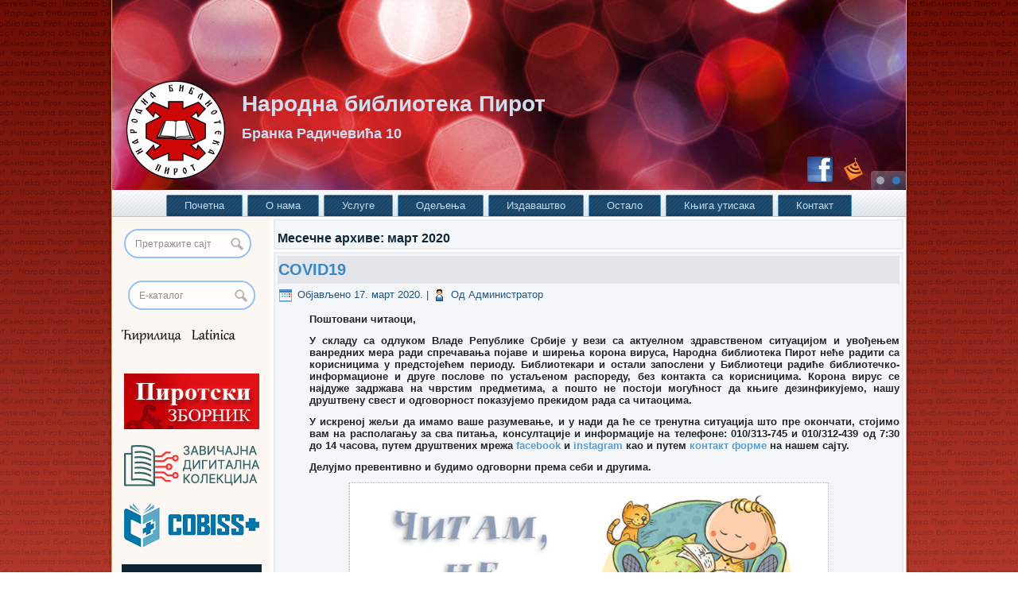

--- FILE ---
content_type: text/html; charset=UTF-8
request_url: https://www.nbpi.org.rs/2020/03/?pismo=cir
body_size: 85003
content:
<!DOCTYPE html>
<html lang="sr-RS">
<head>
<meta charset="UTF-8" />
<title>март 2020 - Народна библиотека Пирот</title>

<meta name="viewport" content="initial-scale = 1.0, maximum-scale = 1.0, user-scalable = no, width = device-width">
<!--[if lt IE 9]><script src="https://html5shiv.googlecode.com/svn/trunk/html5.js"></script><![endif]-->

<link rel="stylesheet" href="https://www.nbpi.org.rs/wordpress/wp-content/themes/NBPIver2-1/style.css" media="screen" />
<link rel="pingback" href="https://www.nbpi.org.rs/wordpress/xmlrpc.php" />
<meta name='robots' content='noindex, follow' />

	<!-- This site is optimized with the Yoast SEO plugin v26.8 - https://yoast.com/product/yoast-seo-wordpress/ -->
	<title>март 2020 - Народна библиотека Пирот</title>
	<meta property="og:locale" content="sr_RS" />
	<meta property="og:type" content="website" />
	<meta property="og:title" content="март 2020 - Народна библиотека Пирот" />
	<meta property="og:url" content="https://www.nbpi.org.rs/2020/03/" />
	<meta property="og:site_name" content="Народна библиотека Пирот" />
	<meta property="og:image" content="https://www.nbpi.org.rs/wordpress/wp-content/uploads/2014/08/logo_dist_modd_red-banner-135px.png" />
	<meta property="og:image:width" content="135" />
	<meta property="og:image:height" content="134" />
	<meta property="og:image:type" content="image/png" />
	<script type="application/ld+json" class="yoast-schema-graph">{"@context":"https://schema.org","@graph":[{"@type":"CollectionPage","@id":"https://www.nbpi.org.rs/2020/03/","url":"https://www.nbpi.org.rs/2020/03/","name":"март 2020 - Народна библиотека Пирот","isPartOf":{"@id":"https://www.nbpi.org.rs/#website"},"breadcrumb":{"@id":"https://www.nbpi.org.rs/2020/03/#breadcrumb"},"inLanguage":"sr-RS"},{"@type":"BreadcrumbList","@id":"https://www.nbpi.org.rs/2020/03/#breadcrumb","itemListElement":[{"@type":"ListItem","position":1,"name":"Home","item":"https://www.nbpi.org.rs/"},{"@type":"ListItem","position":2,"name":"Archives for март 2020"}]},{"@type":"WebSite","@id":"https://www.nbpi.org.rs/#website","url":"https://www.nbpi.org.rs/","name":"Народна библиотека Пирот","description":"Бранка Радичевића 10","publisher":{"@id":"https://www.nbpi.org.rs/#organization"},"potentialAction":[{"@type":"SearchAction","target":{"@type":"EntryPoint","urlTemplate":"https://www.nbpi.org.rs/?s={search_term_string}"},"query-input":{"@type":"PropertyValueSpecification","valueRequired":true,"valueName":"search_term_string"}}],"inLanguage":"sr-RS"},{"@type":"Organization","@id":"https://www.nbpi.org.rs/#organization","name":"Народна библиотека Пирот","url":"https://www.nbpi.org.rs/","logo":{"@type":"ImageObject","inLanguage":"sr-RS","@id":"https://www.nbpi.org.rs/#/schema/logo/image/","url":"http://www.nbpi.org.rs/wordpress/wp-content/uploads/2012/06/logo_dist_modd_red.png","contentUrl":"http://www.nbpi.org.rs/wordpress/wp-content/uploads/2012/06/logo_dist_modd_red.png","width":"853","height":"799","caption":"Народна библиотека Пирот"},"image":{"@id":"https://www.nbpi.org.rs/#/schema/logo/image/"},"sameAs":["https://www.facebook.com/Narodna.biblioteka.Pirot","https://www.instagram.com/narodnabibliotekapirot/"]}]}</script>
	<!-- / Yoast SEO plugin. -->


<link rel='dns-prefetch' href='//static.addtoany.com' />
<link rel='dns-prefetch' href='//acp-magento.appspot.com' />
<link rel='dns-prefetch' href='//ajax.googleapis.com' />
<link rel='dns-prefetch' href='//www.googletagmanager.com' />
<link rel="alternate" type="application/rss+xml" title="Народна библиотека Пирот &raquo; довод" href="https://www.nbpi.org.rs/feed/" />
<link rel="alternate" type="application/rss+xml" title="Народна библиотека Пирот &raquo; довод коментара" href="https://www.nbpi.org.rs/comments/feed/" />
<style id='wp-img-auto-sizes-contain-inline-css' type='text/css'>
img:is([sizes=auto i],[sizes^="auto," i]){contain-intrinsic-size:3000px 1500px}
/*# sourceURL=wp-img-auto-sizes-contain-inline-css */
</style>
<link rel='stylesheet' id='scrollto-top-css' href='http://www.nbpi.org.rs/wordpress/wp-content/plugins/scrollto-top/css/scrollto-top-css.php?ver=6.9' type='text/css' media='all' />
<style id='wp-emoji-styles-inline-css' type='text/css'>

	img.wp-smiley, img.emoji {
		display: inline !important;
		border: none !important;
		box-shadow: none !important;
		height: 1em !important;
		width: 1em !important;
		margin: 0 0.07em !important;
		vertical-align: -0.1em !important;
		background: none !important;
		padding: 0 !important;
	}
/*# sourceURL=wp-emoji-styles-inline-css */
</style>
<link rel='stylesheet' id='wp-block-library-css' href='https://www.nbpi.org.rs/wordpress/wp-includes/css/dist/block-library/style.min.css?ver=6.9' type='text/css' media='all' />
<style id='wp-block-library-inline-css' type='text/css'>
/*wp_block_styles_on_demand_placeholder:697aa86c7348e*/
/*# sourceURL=wp-block-library-inline-css */
</style>
<style id='classic-theme-styles-inline-css' type='text/css'>
/*! This file is auto-generated */
.wp-block-button__link{color:#fff;background-color:#32373c;border-radius:9999px;box-shadow:none;text-decoration:none;padding:calc(.667em + 2px) calc(1.333em + 2px);font-size:1.125em}.wp-block-file__button{background:#32373c;color:#fff;text-decoration:none}
/*# sourceURL=/wp-includes/css/classic-themes.min.css */
</style>
<link rel='stylesheet' id='cntctfrm_form_style-css' href='https://www.nbpi.org.rs/wordpress/wp-content/plugins/contact-form-plugin/css/form_style.css?ver=4.3.6' type='text/css' media='all' />
<link rel='stylesheet' id='fancybox-for-wp-css' href='https://www.nbpi.org.rs/wordpress/wp-content/plugins/fancybox-for-wordpress/assets/css/fancybox.css?ver=1.3.4' type='text/css' media='all' />
<link rel='stylesheet' id='wp-polls-css' href='https://www.nbpi.org.rs/wordpress/wp-content/plugins/wp-polls/polls-css.css?ver=2.77.3' type='text/css' media='all' />
<style id='wp-polls-inline-css' type='text/css'>
.wp-polls .pollbar {
	margin: 1px;
	font-size: 6px;
	line-height: 8px;
	height: 8px;
	background-image: url('https://www.nbpi.org.rs/wordpress/wp-content/plugins/wp-polls/images/default/pollbg.gif');
	border: 1px solid #c8c8c8;
}

/*# sourceURL=wp-polls-inline-css */
</style>
<link rel='stylesheet' id='addtoany-css' href='https://www.nbpi.org.rs/wordpress/wp-content/plugins/add-to-any/addtoany.min.css?ver=1.16' type='text/css' media='all' />
<link rel='stylesheet' id='style.responsive.css-css' href='https://www.nbpi.org.rs/wordpress/wp-content/themes/NBPIver2-1/style.responsive.css?ver=6.9' type='text/css' media='all' />
<!--n2css--><!--n2js--><script type="text/javascript" src="https://www.nbpi.org.rs/wordpress/wp-content/themes/NBPIver2-1/jquery.js?ver=6.9" id="jquery-js"></script>
<script type="text/javascript" src="http://www.nbpi.org.rs/wordpress/wp-content/plugins/scrollto-top/js/jquery.scrollTo-1.4.3-min.js?ver=1.4.3" id="scrollTo-js"></script>
<script type="text/javascript" src="http://www.nbpi.org.rs/wordpress/wp-content/plugins/scrollto-top/js/scrollto-top.js.php?ver=1.2.2" id="scrollto-top-js"></script>
<script type="text/javascript" id="addtoany-core-js-before">
/* <![CDATA[ */
window.a2a_config=window.a2a_config||{};a2a_config.callbacks=[];a2a_config.overlays=[];a2a_config.templates={};a2a_localize = {
	Share: "Share",
	Save: "Save",
	Subscribe: "Subscribe",
	Email: "Email",
	Bookmark: "Bookmark",
	ShowAll: "Show all",
	ShowLess: "Show less",
	FindServices: "Find service(s)",
	FindAnyServiceToAddTo: "Instantly find any service to add to",
	PoweredBy: "Powered by",
	ShareViaEmail: "Share via email",
	SubscribeViaEmail: "Subscribe via email",
	BookmarkInYourBrowser: "Bookmark in your browser",
	BookmarkInstructions: "Press Ctrl+D or \u2318+D to bookmark this page",
	AddToYourFavorites: "Add to your favorites",
	SendFromWebOrProgram: "Send from any email address or email program",
	EmailProgram: "Email program",
	More: "More&#8230;",
	ThanksForSharing: "Thanks for sharing!",
	ThanksForFollowing: "Thanks for following!"
};


//# sourceURL=addtoany-core-js-before
/* ]]> */
</script>
<script type="text/javascript" defer src="https://static.addtoany.com/menu/page.js" id="addtoany-core-js"></script>
<script type="text/javascript" defer src="https://www.nbpi.org.rs/wordpress/wp-content/plugins/add-to-any/addtoany.min.js?ver=1.1" id="addtoany-jquery-js"></script>
<script type="text/javascript" src="https://www.nbpi.org.rs/wordpress/wp-content/plugins/fancybox-for-wordpress/assets/js/purify.min.js?ver=1.3.4" id="purify-js"></script>
<script type="text/javascript" src="https://www.nbpi.org.rs/wordpress/wp-content/plugins/fancybox-for-wordpress/assets/js/jquery.fancybox.js?ver=1.3.4" id="fancybox-for-wp-js"></script>
<script type="text/javascript" id="3d-flip-book-client-locale-loader-js-extra">
/* <![CDATA[ */
var FB3D_CLIENT_LOCALE = {"ajaxurl":"https://www.nbpi.org.rs/wordpress/wp-admin/admin-ajax.php","dictionary":{"Table of contents":"Table of contents","Close":"Close","Bookmarks":"Bookmarks","Thumbnails":"Thumbnails","Search":"Search","Share":"Share","Facebook":"Facebook","Twitter":"Twitter","Email":"Email","Play":"Play","Previous page":"Previous page","Next page":"Next page","Zoom in":"Zoom in","Zoom out":"Zoom out","Fit view":"Fit view","Auto play":"Auto play","Full screen":"Full screen","More":"More","Smart pan":"Smart pan","Single page":"Single page","Sounds":"Sounds","Stats":"Stats","Print":"Print","Download":"Download","Goto first page":"Goto first page","Goto last page":"Goto last page"},"images":"https://www.nbpi.org.rs/wordpress/wp-content/plugins/interactive-3d-flipbook-powered-physics-engine/assets/images/","jsData":{"urls":[],"posts":{"ids_mis":[],"ids":[]},"pages":[],"firstPages":[],"bookCtrlProps":[],"bookTemplates":[]},"key":"3d-flip-book","pdfJS":{"pdfJsLib":"https://www.nbpi.org.rs/wordpress/wp-content/plugins/interactive-3d-flipbook-powered-physics-engine/assets/js/pdf.min.js?ver=4.3.136","pdfJsWorker":"https://www.nbpi.org.rs/wordpress/wp-content/plugins/interactive-3d-flipbook-powered-physics-engine/assets/js/pdf.worker.js?ver=4.3.136","stablePdfJsLib":"https://www.nbpi.org.rs/wordpress/wp-content/plugins/interactive-3d-flipbook-powered-physics-engine/assets/js/stable/pdf.min.js?ver=2.5.207","stablePdfJsWorker":"https://www.nbpi.org.rs/wordpress/wp-content/plugins/interactive-3d-flipbook-powered-physics-engine/assets/js/stable/pdf.worker.js?ver=2.5.207","pdfJsCMapUrl":"https://www.nbpi.org.rs/wordpress/wp-content/plugins/interactive-3d-flipbook-powered-physics-engine/assets/cmaps/"},"cacheurl":"http://www.nbpi.org.rs/wordpress/wp-content/uploads/3d-flip-book/cache/","pluginsurl":"https://www.nbpi.org.rs/wordpress/wp-content/plugins/","pluginurl":"https://www.nbpi.org.rs/wordpress/wp-content/plugins/interactive-3d-flipbook-powered-physics-engine/","thumbnailSize":{"width":"150","height":"150"},"version":"1.16.17"};
//# sourceURL=3d-flip-book-client-locale-loader-js-extra
/* ]]> */
</script>
<script type="text/javascript" src="https://www.nbpi.org.rs/wordpress/wp-content/plugins/interactive-3d-flipbook-powered-physics-engine/assets/js/client-locale-loader.js?ver=1.16.17" id="3d-flip-book-client-locale-loader-js" async="async" data-wp-strategy="async"></script>
<script type="text/javascript" src="https://ajax.googleapis.com/ajax/libs/swfobject/2.2/swfobject.js?ver=2.2" id="swfobject-js"></script>

<!-- Google tag (gtag.js) snippet added by Site Kit -->
<!-- Google Analytics snippet added by Site Kit -->
<script type="text/javascript" src="https://www.googletagmanager.com/gtag/js?id=GT-NN6KLX8" id="google_gtagjs-js" async></script>
<script type="text/javascript" id="google_gtagjs-js-after">
/* <![CDATA[ */
window.dataLayer = window.dataLayer || [];function gtag(){dataLayer.push(arguments);}
gtag("set","linker",{"domains":["www.nbpi.org.rs"]});
gtag("js", new Date());
gtag("set", "developer_id.dZTNiMT", true);
gtag("config", "GT-NN6KLX8");
//# sourceURL=google_gtagjs-js-after
/* ]]> */
</script>
<script type="text/javascript" src="https://www.nbpi.org.rs/wordpress/wp-content/themes/NBPIver2-1/jquery-migrate-1.1.1.js?ver=6.9" id="jquery_migrate-js"></script>
<script type="text/javascript" src="https://www.nbpi.org.rs/wordpress/wp-content/themes/NBPIver2-1/script.js?ver=6.9" id="script.js-js"></script>
<script type="text/javascript" src="https://www.nbpi.org.rs/wordpress/wp-content/themes/NBPIver2-1/script.responsive.js?ver=6.9" id="script.responsive.js-js"></script>

<script type="text/javascript" charset="utf-8">
	(function(){
		try {
			// Disabling SWFObject's Autohide feature
			if (typeof swfobject.switchOffAutoHideShow === "function") {
				swfobject.switchOffAutoHideShow();
			}
		} catch(e) {}
	})();
</script>
<link rel="https://api.w.org/" href="https://www.nbpi.org.rs/wp-json/" /><link rel="EditURI" type="application/rsd+xml" title="RSD" href="https://www.nbpi.org.rs/wordpress/xmlrpc.php?rsd" />

<!-- Fancybox for WordPress v3.3.7 -->
<style type="text/css">
	.fancybox-slide--image .fancybox-content{background-color: #FFFFFF}div.fancybox-caption{display:none !important;}
	
	img.fancybox-image{border-width:10px;border-color:#FFFFFF;border-style:solid;}
	div.fancybox-bg{background-color:rgba(102,102,102,0.3);opacity:1 !important;}div.fancybox-content{border-color:#FFFFFF}
	div#fancybox-title{background-color:#FFFFFF}
	div.fancybox-content{background-color:#FFFFFF}
	div#fancybox-title-inside{color:#333333}
	
	
	
	div.fancybox-caption p.caption-title{display:inline-block}
	div.fancybox-caption p.caption-title{font-size:14px}
	div.fancybox-caption p.caption-title{color:#333333}
	div.fancybox-caption {color:#333333}div.fancybox-caption p.caption-title {background:#fff; width:auto;padding:10px 30px;}div.fancybox-content p.caption-title{color:#333333;margin: 0;padding: 5px 0;}body.fancybox-active .fancybox-container .fancybox-stage .fancybox-content .fancybox-close-small{display:block;}
</style><script type="text/javascript">
	jQuery(function () {

		var mobileOnly = false;
		
		if (mobileOnly) {
			return;
		}

		jQuery.fn.getTitle = function () { // Copy the title of every IMG tag and add it to its parent A so that fancybox can show titles
			var arr = jQuery("a[data-fancybox]");jQuery.each(arr, function() {var title = jQuery(this).children("img").attr("title") || '';var figCaptionHtml = jQuery(this).next("figcaption").html() || '';var processedCaption = figCaptionHtml;if (figCaptionHtml.length && typeof DOMPurify === 'function') {processedCaption = DOMPurify.sanitize(figCaptionHtml, {USE_PROFILES: {html: true}});} else if (figCaptionHtml.length) {processedCaption = jQuery("<div>").text(figCaptionHtml).html();}var newTitle = title;if (processedCaption.length) {newTitle = title.length ? title + " " + processedCaption : processedCaption;}if (newTitle.length) {jQuery(this).attr("title", newTitle);}});		}

		// Supported file extensions

				var thumbnails = jQuery("a:has(img)").not(".nolightbox").not('.envira-gallery-link').not('.ngg-simplelightbox').filter(function () {
			return /\.(jpe?g|png|gif|mp4|webp|bmp|pdf)(\?[^/]*)*$/i.test(jQuery(this).attr('href'))
		});
		

		// Add data-type iframe for links that are not images or videos.
		var iframeLinks = jQuery('.fancyboxforwp').filter(function () {
			return !/\.(jpe?g|png|gif|mp4|webp|bmp|pdf)(\?[^/]*)*$/i.test(jQuery(this).attr('href'))
		}).filter(function () {
			return !/vimeo|youtube/i.test(jQuery(this).attr('href'))
		});
		iframeLinks.attr({"data-type": "iframe"}).getTitle();

				// Gallery All
		thumbnails.addClass("fancyboxforwp").attr("data-fancybox", "gallery").getTitle();
		iframeLinks.attr({"data-fancybox": "gallery"}).getTitle();

		// Gallery type NONE
		
		// Call fancybox and apply it on any link with a rel atribute that starts with "fancybox", with the options set on the admin panel
		jQuery("a.fancyboxforwp").fancyboxforwp({
			loop: false,
			smallBtn: true,
			zoomOpacity: "auto",
			animationEffect: "fade",
			animationDuration: 500,
			transitionEffect: "fade",
			transitionDuration: "300",
			overlayShow: true,
			overlayOpacity: "0.3",
			titleShow: true,
			titlePosition: "inside",
			keyboard: true,
			showCloseButton: true,
			arrows: true,
			clickContent:false,
			clickSlide: "close",
			mobile: {
				clickContent: function (current, event) {
					return current.type === "image" ? "toggleControls" : false;
				},
				clickSlide: function (current, event) {
					return current.type === "image" ? "close" : "close";
				},
			},
			wheel: false,
			toolbar: true,
			preventCaptionOverlap: true,
			onInit: function() { },			onDeactivate
	: function() { },		beforeClose: function() { },			afterShow: function(instance) { jQuery( ".fancybox-image" ).on("click", function( ){ ( instance.isScaledDown() ) ? instance.scaleToActual() : instance.scaleToFit() }) },				afterClose: function() { },					caption : function( instance, item ) {var title = "";if("undefined" != typeof jQuery(this).context ){var title = jQuery(this).context.title;} else { var title = ("undefined" != typeof jQuery(this).attr("title")) ? jQuery(this).attr("title") : false;}var caption = jQuery(this).data('caption') || '';if ( item.type === 'image' && title.length ) {caption = (caption.length ? caption + '<br />' : '') + '<p class="caption-title">'+jQuery("<div>").text(title).html()+'</p>' ;}if (typeof DOMPurify === "function" && caption.length) { return DOMPurify.sanitize(caption, {USE_PROFILES: {html: true}}); } else { return jQuery("<div>").text(caption).html(); }},
		afterLoad : function( instance, current ) {var captionContent = current.opts.caption || '';var sanitizedCaptionString = '';if (typeof DOMPurify === 'function' && captionContent.length) {sanitizedCaptionString = DOMPurify.sanitize(captionContent, {USE_PROFILES: {html: true}});} else if (captionContent.length) { sanitizedCaptionString = jQuery("<div>").text(captionContent).html();}if (sanitizedCaptionString.length) { current.$content.append(jQuery('<div class=\"fancybox-custom-caption inside-caption\" style=\" position: absolute;left:0;right:0;color:#000;margin:0 auto;bottom:0;text-align:center;background-color:#FFFFFF \"></div>').html(sanitizedCaptionString)); }},
			})
		;

			})
</script>
<!-- END Fancybox for WordPress -->
<script type='text/javascript' src='https://www.nbpi.org.rs/wordpress/wp-content/plugins/flickr-highslide/highslide/highslide-with-gallery.packed.js'></script>
<script type='text/javascript'>hs.graphicsDir = 'https://www.nbpi.org.rs/wordpress/wp-content/plugins/flickr-highslide/highslide/graphics/'; hs.showCredits = false;</script>
<script type='text/javascript'>hs.wrapperClassName = 'wide-border';</script>
<link rel='stylesheet' href='https://www.nbpi.org.rs/wordpress/wp-content/plugins/flickr-highslide/highslide/highslide.css' type='text/css' />
<meta name="generator" content="Site Kit by Google 1.171.0" /><!-- Analytics by WP Statistics - https://wp-statistics.com -->
<link rel="shortcut icon" href="https://www.nbpi.org.rs/wordpress/wp-content/themes/NBPIver2-1/favicon.ico" />



<!-- Google AdSense meta tags added by Site Kit -->
<meta name="google-adsense-platform-account" content="ca-host-pub-2644536267352236">
<meta name="google-adsense-platform-domain" content="sitekit.withgoogle.com">
<!-- End Google AdSense meta tags added by Site Kit -->
<script type="text/javascript" src="https://www.nbpi.org.rs/wordpress/wp-content/plugins/si-captcha-for-wordpress/captcha/si_captcha.js?ver=1769646188"></script>
<!-- begin SI CAPTCHA Anti-Spam - login/register form style -->
<style type="text/css">
.si_captcha_small { width:175px; height:45px; padding-top:10px; padding-bottom:10px; }
.si_captcha_large { width:250px; height:60px; padding-top:10px; padding-bottom:10px; }
img#si_image_com { border-style:none; margin:0; padding-right:5px; float:left; }
img#si_image_reg { border-style:none; margin:0; padding-right:5px; float:left; }
img#si_image_log { border-style:none; margin:0; padding-right:5px; float:left; }
img#si_image_side_login { border-style:none; margin:0; padding-right:5px; float:left; }
img#si_image_checkout { border-style:none; margin:0; padding-right:5px; float:left; }
img#si_image_jetpack { border-style:none; margin:0; padding-right:5px; float:left; }
img#si_image_bbpress_topic { border-style:none; margin:0; padding-right:5px; float:left; }
.si_captcha_refresh { border-style:none; margin:0; vertical-align:bottom; }
div#si_captcha_input { display:block; padding-top:15px; padding-bottom:5px; }
label#si_captcha_code_label { margin:0; }
input#si_captcha_code_input { width:65px; }
p#si_captcha_code_p { clear: left; padding-top:10px; }
.si-captcha-jetpack-error { color:#DC3232; }
</style>
<!-- end SI CAPTCHA Anti-Spam - login/register form style -->
<style type="text/css" media="all">
/* <![CDATA[ */
@import url("https://www.nbpi.org.rs/wordpress/wp-content/plugins/wp-table-reloaded/css/plugin.css?ver=1.9.4");
@import url("https://www.nbpi.org.rs/wordpress/wp-content/plugins/wp-table-reloaded/css/datatables.css?ver=1.9.4");
/* ]]> */
</style>
<!-- Google Tag Manager snippet added by Site Kit -->
<script type="text/javascript">
/* <![CDATA[ */

			( function( w, d, s, l, i ) {
				w[l] = w[l] || [];
				w[l].push( {'gtm.start': new Date().getTime(), event: 'gtm.js'} );
				var f = d.getElementsByTagName( s )[0],
					j = d.createElement( s ), dl = l != 'dataLayer' ? '&l=' + l : '';
				j.async = true;
				j.src = 'https://www.googletagmanager.com/gtm.js?id=' + i + dl;
				f.parentNode.insertBefore( j, f );
			} )( window, document, 'script', 'dataLayer', 'GTM-TC8QDJ9' );
			
/* ]]> */
</script>

<!-- End Google Tag Manager snippet added by Site Kit -->

<!-- Google Tag Manager -->
<script>(function(w,d,s,l,i){w[l]=w[l]||[];w[l].push({'gtm.start':
new Date().getTime(),event:'gtm.js'});var f=d.getElementsByTagName(s)[0],
j=d.createElement(s),dl=l!='dataLayer'?'&l='+l:'';j.async=true;j.src=
'https://www.googletagmanager.com/gtm.js?id='+i+dl;f.parentNode.insertBefore(j,f);
})(window,document,'script','dataLayer','GTM-TC8QDJ9');</script>
<!-- End Google Tag Manager -->
</head>
<body class="archive date wp-theme-NBPIver2-1"><!-- Google Tag Manager (noscript) -->
<noscript><iframe src="https://www.googletagmanager.com/ns.html?id=GTM-TC8QDJ9"
height="0" width="0" style="display:none;visibility:hidden"></iframe></noscript>
<!-- End Google Tag Manager (noscript) -->

<div id="art-main">
    <div class="art-sheet clearfix">

<header class="art-header">

    <div class="art-shapes">
        
            </div>

<div class="art-slider art-slidecontainerheader" data-width="998" data-height="239">
    <div class="art-slider-inner">
<a class="art-slide-item art-slideheader0">

</a>
<a class="art-slide-item art-slideheader1">

</a>

    </div>
</div>


<div class="art-slidenavigator art-slidenavigatorheader" data-left="95.59">
<a href="#" class="art-slidenavigatoritem"></a><a href="#" class="art-slidenavigatoritem"></a>
</div>



		<div class="art-headline" data-left="26.43%">
    <a href="http://www.nbpi.org.rs/">Народна библиотека Пирот</a>
</div>
		<div class="art-slogan" data-left="20.48%">Бранка Радичевића 10</div>


<div class="art-textblock art-textblock-1615155424" data-left="90.37%">
        <div class="art-textblock-1615155424-text-container">
        <div class="art-textblock-1615155424-text">&nbsp;<a href="http://www.facebook.com/Narodna.biblioteka.Pirot" target="_blank" class="art-facebook-tag-icon"></a>&nbsp;</div>
    </div>
    
</div><div class="art-textblock art-textblock-1935330923" data-left="94.72%">
        <div class="art-textblock-1935330923-text-container">
        <div class="art-textblock-1935330923-text">&nbsp;<a href="http://www.nbpi.org.rs/feed/" class="art-rss-tag-icon"></a>&nbsp;</div>
    </div>
    
</div>


                
                    
</header>

<nav class="art-nav">
    
<ul class="art-hmenu">
	<li class="menu-item-home"><a href="https://www.nbpi.org.rs" title="Почетна">Почетна</a>
	</li>
	<li class="menu-item-86"><a href="#" title="О нама">О нама</a>
	<ul>
		<li class="menu-item-88"><a href="https://www.nbpi.org.rs/o-nama/o-biblioteci/" title="О библиотеци">О библиотеци</a>
		</li>
		<li class="menu-item-858"><a href="https://www.nbpi.org.rs/o-nama/vizija-i-misija/" title="Визија и мисија">Визија и мисија</a>
		</li>
		<li class="menu-item-300"><a href="https://www.nbpi.org.rs/o-nama/gde-smo/" title="Где смо?">Где смо?</a>
		</li>
		<li class="menu-item-89"><a href="https://www.nbpi.org.rs/o-nama/istorijat/" title="Историјат">Историјат</a>
		</li>
		<li class="menu-item-90"><a href="https://www.nbpi.org.rs/o-nama/radnici-biblioteke/" title="Запослени">Запослени</a>
		</li>
		<li class="menu-item-5072"><a href="https://www.nbpi.org.rs/o-nama/upravni-odbor-i-nadzorni-odbor/" title="Органи управљања">Органи управљања</a>
		</li>
		<li class="menu-item-5530"><a href="https://www.nbpi.org.rs/o-nama/informacije-od-javnog-znacaja/" title="Информације">Информације</a>
		</li>
	</ul>
	</li>
	<li class="menu-item-87"><a href="https://www.nbpi.org.rs/usluge/" title="Услуге">Услуге</a>
	<ul>
		<li class="menu-item-172"><a href="https://www.nbpi.org.rs/usluge/clanarina/" title="Чланарина">Чланарина</a>
		</li>
		<li class="menu-item-772"><a href="https://www.nbpi.org.rs/usluge/pozajmica-i-rezervacije/" title="Позајмица и резервације">Позајмица и резервације</a>
		</li>
		<li class="menu-item-1533"><a href="https://www.nbpi.org.rs/usluge/internet-citaonica/" title="Интернет">Интернет</a>
		</li>
		<li class="menu-item-5465"><a href="https://www.nbpi.org.rs/usluge/citaonica/" title="Читаоница">Читаоница</a>
		</li>
	</ul>
	</li>
	<li class="menu-item-301"><a href="https://www.nbpi.org.rs/odeljenja/" title="Одељења">Одељења</a>
	<ul>
		<li class="menu-item-302"><a href="https://www.nbpi.org.rs/odeljenja/odrasli/" title="Одељење за одрасле">Одељење за одрасле</a>
		</li>
		<li class="menu-item-303"><a href="https://www.nbpi.org.rs/odeljenja/decje/" title="Дечје одељење">Дечје одељење</a>
		<ul>
			<li class="menu-item-920"><a href="https://www.nbpi.org.rs/odeljenja/decje/citalacka-znacka/" title="Читалачка значка">Читалачка значка</a>
			</li>
		</ul>
		</li>
		<li class="menu-item-28"><a href="https://www.nbpi.org.rs/odeljenja/zavicajno/" title="Завичајно одељење">Завичајно одељење</a>
		</li>
		<li class="menu-item-513"><a href="https://www.nbpi.org.rs/odeljenja/naucno-odeljenje/" title="Научно одељење">Научно одељење</a>
		<ul>
			<li class="menu-item-516"><a href="https://www.nbpi.org.rs/odeljenja/naucno-odeljenje/knjige-na-stranim-jezicima/" title="Књиге на страним језицима">Књиге на страним језицима</a>
			</li>
			<li class="menu-item-518"><a href="https://www.nbpi.org.rs/odeljenja/naucno-odeljenje/neknjizna-gradja/" title="Некњижна грађа">Некњижна грађа</a>
			<ul>
				<li class="menu-item-395"><a href="https://www.nbpi.org.rs/odeljenja/naucno-odeljenje/neknjizna-gradja/razglednice/" title="Разгледнице Пирота и околине">Разгледнице Пирота и околине</a>
				</li>
				<li class="menu-item-563"><a href="https://www.nbpi.org.rs/odeljenja/naucno-odeljenje/neknjizna-gradja/dopisne-karte/" title="Дописне карте">Дописне карте</a>
				</li>
			</ul>
			</li>
			<li class="menu-item-863"><a href="https://www.nbpi.org.rs/odeljenja/naucno-odeljenje/stara-i-retka-knjiga/" title="Стара и ретка књига">Стара и ретка књига</a>
			<ul>
				<li class="menu-item-614"><a href="https://www.nbpi.org.rs/odeljenja/naucno-odeljenje/stara-i-retka-knjiga/tefter/" title="Тефтер">Тефтер</a>
				</li>
			</ul>
			</li>
			<li class="menu-item-520"><a href="https://www.nbpi.org.rs/odeljenja/naucno-odeljenje/serijske-publikacije/" title="Серијске публикације">Серијске публикације</a>
			</li>
			<li class="menu-item-304"><a href="https://www.nbpi.org.rs/odeljenja/naucno-odeljenje/referensno/" title="Референсна служба">Референсна служба</a>
			</li>
		</ul>
		</li>
		<li class="menu-item-305"><a href="https://www.nbpi.org.rs/odeljenja/nabavka-i-obrada/" title="Набавка и обрада">Набавка и обрада</a>
		</li>
		<li class="menu-item-804"><a href="https://www.nbpi.org.rs/odeljenja/kulturno-javna-delatnosti/" title="Културна и јавна делатност">Културна и јавна делатност</a>
		</li>
		<li class="menu-item-38"><a href="https://www.nbpi.org.rs/odeljenja/maticna/" title="Матична">Матична</a>
		</li>
	</ul>
	</li>
	<li class="menu-item-306"><a href="https://www.nbpi.org.rs/izdavastvo/" title="Издаваштво">Издаваштво</a>
	<ul>
		<li class="menu-item-2816"><a href="https://www.nbpi.org.rs/izdavastvo/pirotski-zbornik/" title="ПИРОТСКИ ЗБОРНИК">ПИРОТСКИ ЗБОРНИК</a>
		<ul>
			<li class="menu-item-2787"><a href="https://www.nbpi.org.rs/izdavastvo/pirotski-zbornik/pirotski-zbornik-39/" title="ПИРОТСКИ ЗБОРНИК, 39 (2014.)">ПИРОТСКИ ЗБОРНИК, 39 (2014.)</a>
			</li>
			<li class="menu-item-2983"><a href="https://www.nbpi.org.rs/izdavastvo/pirotski-zbornik/pirotski-zbornik-40-2015/" title="ПИРОТСКИ ЗБОРНИК, 40 (2015.)">ПИРОТСКИ ЗБОРНИК, 40 (2015.)</a>
			</li>
			<li class="menu-item-3203"><a href="https://www.nbpi.org.rs/izdavastvo/pirotski-zbornik/pirotski-zbornik-41-2016/" title="ПИРОТСКИ ЗБОРНИК, 41 (2016.)">ПИРОТСКИ ЗБОРНИК, 41 (2016.)</a>
			</li>
			<li class="menu-item-3433"><a href="https://www.nbpi.org.rs/izdavastvo/pirotski-zbornik/pirotski-zbornik-42-2017/" title="ПИРОТСКИ ЗБОРНИК, 42 (2017.)">ПИРОТСКИ ЗБОРНИК, 42 (2017.)</a>
			</li>
			<li class="menu-item-3610"><a href="https://www.nbpi.org.rs/izdavastvo/pirotski-zbornik/pirotski-zbornik-43-2018/" title="ПИРОТСКИ ЗБОРНИК, 43 (2018.)">ПИРОТСКИ ЗБОРНИК, 43 (2018.)</a>
			</li>
			<li class="menu-item-3786"><a href="https://www.nbpi.org.rs/izdavastvo/pirotski-zbornik/pirotski-zbornik-44-2019/" title="ПИРОТСКИ ЗБОРНИК, 44 (2019.)">ПИРОТСКИ ЗБОРНИК, 44 (2019.)</a>
			</li>
			<li class="menu-item-4016"><a href="https://www.nbpi.org.rs/izdavastvo/pirotski-zbornik/pirotski-zbornik-45-2020/" title="ПИРОТСКИ ЗБОРНИК, 45 (2020.)">ПИРОТСКИ ЗБОРНИК, 45 (2020.)</a>
			</li>
			<li class="menu-item-4473"><a href="https://www.nbpi.org.rs/izdavastvo/pirotski-zbornik/pirotski-zbornik-46-2021/" title="ПИРОТСКИ ЗБОРНИК, 46 (2021.)">ПИРОТСКИ ЗБОРНИК, 46 (2021.)</a>
			</li>
			<li class="menu-item-4780"><a href="https://www.nbpi.org.rs/izdavastvo/pirotski-zbornik/pirotski-zbornik-47-2022/" title="ПИРОТСКИ ЗБОРНИК, 47 (2022.)">ПИРОТСКИ ЗБОРНИК, 47 (2022.)</a>
			</li>
			<li class="menu-item-4956"><a href="https://www.nbpi.org.rs/izdavastvo/pirotski-zbornik/pirotski-zbornik-48-2023/" title="ПИРОТСКИ ЗБОРНИК, 48 (2023.)">ПИРОТСКИ ЗБОРНИК, 48 (2023.)</a>
			</li>
			<li class="menu-item-5157"><a href="https://www.nbpi.org.rs/izdavastvo/pirotski-zbornik/pirotski-zbornik-49-2024/" title="ПИРОТСКИ ЗБОРНИК, 49 (2024.)">ПИРОТСКИ ЗБОРНИК, 49 (2024.)</a>
			</li>
			<li class="menu-item-5484"><a href="https://www.nbpi.org.rs/izdavastvo/pirotski-zbornik/pirotski-zbornik-50-2025/" title="ПИРОТСКИ ЗБОРНИК, 50 (2025.)">ПИРОТСКИ ЗБОРНИК, 50 (2025.)</a>
			</li>
		</ul>
		</li>
	</ul>
	</li>
	<li class="menu-item-125"><a href="https://www.nbpi.org.rs/ostalo/" title="Остало">Остало</a>
	<ul>
		<li class="menu-item-116"><a href="https://www.nbpi.org.rs/ostalo/digitalizacija/" title="Дигитализација грађе">Дигитализација грађе</a>
		</li>
		<li class="menu-item-130"><a href="https://www.nbpi.org.rs/ostalo/cobissopac/" title="COBISS/OPAC">COBISS/OPAC</a>
		</li>
		<li class="menu-item-1485"><a href="https://www.nbpi.org.rs/ostalo/dokumenti/" title="Документи">Документи</a>
		</li>
		<li class="menu-item-781"><a href="https://www.nbpi.org.rs/ostalo/korisni-linkovi/" title="Корисни линкови">Корисни линкови</a>
		</li>
		<li class="menu-item-1040"><a href="https://www.nbpi.org.rs/ostalo/najcitaniji-naslovi/" title="Најчитанији наслови">Најчитанији наслови</a>
		</li>
		<li class="menu-item-696"><a href="https://www.nbpi.org.rs/ostalo/press-kutak/" title="Press кутак">Press кутак</a>
		</li>
		<li class="menu-item-1456"><a href="https://www.nbpi.org.rs/ostalo/lako-do-zastitnika-gradjana/" title="ЛАКО ДО ЗАШТИТНИКА ГРАЂАНА">ЛАКО ДО ЗАШТИТНИКА ГРАЂАНА</a>
		</li>
	</ul>
	</li>
	<li class="menu-item-308"><a href="https://www.nbpi.org.rs/knjiga-utisaka/" title="Књига утисака">Књига утисака</a>
	</li>
	<li class="menu-item-307"><a href="https://www.nbpi.org.rs/kontakt/" title="Контакт">Контакт</a>
	</li>
</ul>
 
    </nav>
<div class="art-layout-wrapper">
                <div class="art-content-layout">
                    <div class="art-content-layout-row">
                        

<div class="art-layout-cell art-sidebar1"><div  id="isp_search_box_widget-2" class="art-block widget widget_isp_search_box_widget  clearfix">
        <div class="art-blockcontent"><form role="search" class="isp_search_box_form" isp_src="widget" name="isp_search_box" action="https://www.nbpi.org.rs/" style="width:10rem; float:none;"><input type="text" name="s" class="isp_search_box_input" placeholder="Претражите сајт" autocomplete="off" autocorrect="off" autocapitalize="off" style="outline: none; width:10rem; height:2.3rem;"><input type="hidden" name="post_type" value="product" /><input type="image" src="https://www.nbpi.org.rs/wordpress/wp-content/plugins/instantsearch-for-woocommerce/widget/assets/images/magnifying_glass.png" class="isp_widget_btn" value="" /></form><style>form.isp_search_box_form{position:relative}form.isp_search_box_form input[type=text].isp_search_box_input{background:#fff;border:2px solid #C9CCCF;box-shadow:none;font-size:1em;padding:.5em 2em .5em 1em;margin:.2rem;font-family:inherit;box-sizing:border-box;opacity:.8;color:#60626b;border-radius:1000px;-webkit-border-radius:1000px;-moz-border-radius:1000px;-webkit-transition:border .5s,opacity .5s;-moz-transition:border .5s,opacity .5s;transition:border .5s,opacity .5s;float:none;display:block;max-width:100%}form.isp_search_box_form input[type=text].isp_search_box_input:focus{border:2px solid #707780;opacity:1}.isp_search_box_form input[type=image].isp_widget_btn{border:none;right:7px;top:calc(50% - 8px);padding:0;margin:0;position:absolute;opacity:.5}.isp_search_box_form input[type=image].isp_widget_btn:hover{opacity:1}</style></div>
</div><div  id="custom_html-5" class="art-block widget_text widget widget_custom_html  clearfix">
        <div class="art-blockcontent"><div class="textwidget custom-html-widget"><div class="art-blockcontent">
	<form class="isp_search_box_form" method="get" isp_src="widget" name="isp_search_box" action="https://plus.cobiss.net/cobiss/sr/sr/bib/search" style="width:10rem; float:none;">
		<input type="text" name="q" class="isp_search_box_input ui-autocomplete-input" placeholder="Е-каталог" autocomplete="OfF" autocorrect="off" autocapitalize="none" style="outline: none; width:10rem; height:2.3rem;" id="ispbxii_1" aria-label="Search" aria-autocomplete="list" isp_ac="OfF">
		<input type="hidden" name="lib" value="nbpi">
		<input type="image" src="http://www.nbpi.org.rs/wordpress/wp-content/plugins/instantsearch-for-woocommerce/widget/assets/images/magnifying_glass.png" class="isp_widget_btn" value=""></form>
		<style>form.isp_search_box_form{position:relative}form.isp_search_box_form input[type=text].isp_search_box_input{background:#fff;border:2px solid #77b7f7;box-shadow:none;font-size:1em;padding:.5em 2em .5em 1em;margin:.2rem;font-family:inherit;box-sizing:border-box;opacity:.8;color:#cc0000;border-radius:1000px;-webkit-border-radius:1000px;-moz-border-radius:1000px;-webkit-transition:border .5s,opacity .5s;-moz-transition:border .5s,opacity .5s;transition:border .5s,opacity .5s;float:none;display:block;max-width:100%}form.isp_search_box_form input[type=text].isp_search_box_input:focus{border:2px solid #4695fa;opacity:1}.isp_search_box_form input[type=image].isp_widget_btn{border:none;right:7px;top:calc(50% - 8px);padding:0;margin:0;position:absolute;opacity:.5}.isp_search_box_form input[type=image].isp_widget_btn:hover{opacity:1}</style>
</div></div></div>
</div><div  id="custom_html-2" class="art-block widget_text widget widget_custom_html  clearfix">
        <div class="art-blockcontent"><div class="textwidget custom-html-widget"><a href="?pismo=cir"><img class="size-full wp-image-3882 alignnone" src="http://www.nbpi.org.rs/wordpress/wp-content/uploads/2020/04/Ćirilica.png" alt="" width="75" height="18" /></a>      <a href="?pismo=lat"><img class="size-full wp-image-3883 alignnone" src="http://www.nbpi.org.rs/wordpress/wp-content/uploads/2020/04/Latinica.png" alt="" width="75" height="18" /></a></div></div>
</div><div  id="text-5" class="art-block widget widget_text  clearfix">
        <div class="art-blockcontent">			<div class="textwidget"><!-- GTranslate: http://edo.webmaster.am/gtranslate -->
<!-- GTranslate: http://edo.webmaster.am/gtranslate -->
<div id="google_translate_element"></div>
<script type="text/javascript">
function googleTranslateElementInit() {new google.translate.TranslateElement({pageLanguage: 'sr', includedLanguages: ',af,sq,ar,hy,az,eu,be,bg,ca,zh-CN,zh-TW,hr,cs,da,nl,en,et,tl,fi,fr,gl,ka,de,el,ht,iw,hi,hu,is,id,ga,it,ja,ko,lv,lt,mk,ms,mt,no,fa,pl,pt,ro,ru,sr,sk,sl,es,sw,sv,th,tr,uk,ur,vi,cy,yi'}, 'google_translate_element');}
</script><script type="text/javascript" src="http://translate.google.com/translate_a/element.js?cb=googleTranslateElementInit"></script>


<script type="text/javascript">
//<![CDATA[
if(jQuery.cookie('glang') && jQuery.cookie('glang') != 'sr') jQuery(function($){$('body').translate('sr', $.cookie('glang'), {toggle:true, not:'.notranslate'});});
function doGTranslate(lang_pair) {if(lang_pair.value)lang_pair=lang_pair.value;var lang=lang_pair.split('|')[1];jQuery.cookie('glang', lang, {path: '/'});jQuery(function($){$('body').translate('sr', lang, {toggle:true, not:'.notranslate'});});}
//]]>
</script>
 </div>
		</div>
</div><div  id="block-2" class="art-block widget widget_block widget_media_image  clearfix">
        <div class="art-blockcontent"><div class="wp-block-image">
<figure class="aligncenter"><a href="http://www.nbpi.org.rs/izdavastvo/pirotski-zbornik/" target="_parent"><img decoding="async" src="http://www.nbpi.org.rs/wordpress/wp-content/uploads/2014/12/pirotski-logo.png" alt="" title="Дигитална збирка Народне библиотеке Пирот"/></a></figure>
</div></div>
</div><div  id="block-4" class="art-block widget widget_block widget_media_image  clearfix">
        <div class="art-blockcontent"><div class="wp-block-image">
<figure class="aligncenter size-full"><a href="http://digitalna.nbpi.org.rs" target="_blank"><img loading="lazy" decoding="async" width="170" height="52" src="http://www.nbpi.org.rs/wordpress/wp-content/uploads/2024/08/Asset-1.png" alt="" class="wp-image-5129" title="Завичајна дигитална колекција Народне библиотеке Пирот"/></a></figure>
</div></div>
</div><div  id="block-6" class="art-block widget widget_block widget_media_image  clearfix">
        <div class="art-blockcontent"><div class="wp-block-image">
<figure class="aligncenter"><a href="https://plus.cobiss.net/cobiss/sr/sr?lib=nbpi" target="_blank"><img decoding="async" src="http://www.nbpi.org.rs/wordpress/wp-content/uploads/2019/09/cobiss-icon-mini-nbpi.png" alt="" title="COBISS - Електронски каталог НБПИ"/></a></figure>
</div></div>
</div><div  id="block-14" class="art-block widget widget_block widget_media_image  clearfix">
        <div class="art-blockcontent"><div class="wp-block-image">
<figure class="aligncenter size-full"><a href="https://digitlib.github.io/digitalizacija/" target="_blank" rel=" noreferrer noopener"><img loading="lazy" decoding="async" width="186" height="60" src="http://www.nbpi.org.rs/wordpress/wp-content/uploads/2024/12/Portal-digitalizacija-baner-1.gif" alt="" class="wp-image-5250"/></a></figure>
</div></div>
</div><div  id="block-7" class="art-block widget widget_block widget_media_image  clearfix">
        <div class="art-blockcontent"><div class="wp-block-image">
<figure class="aligncenter"><a href="http://www.nbpi.org.rs/ostalo/dokumenti/" target="_parent" rel="noopener"><img decoding="async" src="http://www.nbpi.org.rs/wordpress/wp-content/uploads/2019/04/Izveštaj-o-radu.png" alt="Извештај о раду Народне библиотеке Пирот" title="Извештај о раду"/></a></figure>
</div></div>
</div><div  id="block-8" class="art-block widget widget_block widget_media_image  clearfix">
        <div class="art-blockcontent"><div class="wp-block-image">
<figure class="aligncenter"><a href="http://www.nbpi.org.rs/ostalo/dokumenti/" target="_parent" rel="noopener"><img decoding="async" src="http://www.nbpi.org.rs/wordpress/wp-content/uploads/2019/01/Program-rada-Narodne-biblioteke-Pirot-250px.png" alt="Програм рада Народне библиотеке Пирот" title="Програм рада Народне библиотеке Пирот"/></a></figure>
</div></div>
</div><div  id="block-13" class="art-block widget widget_block widget_media_image  clearfix">
        <div class="art-blockcontent"><div class="wp-block-image">
<figure class="aligncenter size-full"><a href="https://informator.poverenik.rs/informator?org=bhAQy9FTj3u4Ew2M9" target="_blank" rel=" noreferrer noopener"><img loading="lazy" decoding="async" width="170" height="65" src="http://www.nbpi.org.rs/wordpress/wp-content/uploads/2022/11/Informator-o-radu-NBPI-2.png" alt="" class="wp-image-4779"/></a></figure>
</div></div>
</div><div  id="block-22" class="art-block widget widget_block  clearfix">
        <div class="art-blockcontent"><a target="_blank" href="http://www.antologijasrpskeknjizevnosti.rs/"><img loading="lazy" decoding="async" class="aligncenter" title="Антологија српске књижевности" src="http://www.nbpi.org.rs/wordpress/wp-content/uploads/2011/10/Antologija-srpske-književnosti-mini.gif" style="border: 3px solid #b6afaf;alt=" "="" width="170" height="70"></a></div>
</div><div  id="block-23" class="art-block widget widget_block  clearfix">
        <div class="art-blockcontent"><a target="_blank" href="https://euinfo.rs/"><img decoding="async" class="aligncenter" title="ЕУТЕКА инфо" src="http://www.nbpi.org.rs/wordpress/wp-content/uploads/2020/04/euteka-logo-banner.png" style="border: 3px solid #b6afaf;alt=" "=""></a></div>
</div><div  id="polls-widget-2" class="art-block widget widget_polls-widget  clearfix">
        <div class="art-blockheader">
            <div class="t">Анкета:</div>
        </div><div class="art-blockcontent"><div id="polls-4" class="wp-polls">
	<form id="polls_form_4" class="wp-polls-form" action="/index.php" method="post">
		<p style="display: none;"><input type="hidden" id="poll_4_nonce" name="wp-polls-nonce" value="34b213249f" /></p>
		<p style="display: none;"><input type="hidden" name="poll_id" value="4" /></p>
		<p style="text-align: center;"><strong>Да ли посећујете књижевне вечери у организацији Библиотеке?</strong></p><div id="polls-4-ans" class="wp-polls-ans"><ul class="wp-polls-ul">
		<li><input type="radio" id="poll-answer-15" name="poll_4" value="15" /> <label for="poll-answer-15">Да</label></li>
		<li><input type="radio" id="poll-answer-16" name="poll_4" value="16" /> <label for="poll-answer-16">Не</label></li>
		<li><input type="radio" id="poll-answer-17" name="poll_4" value="17" /> <label for="poll-answer-17">Понекад</label></li>
		</ul>
<p style="text-align: center;"><input type="button" name="vote" value="   Гласај   " class="Buttons" onclick="poll_vote(4);" /></p>
<p style="text-align: center;"><a href="#ViewPollResults" onclick="poll_result(4); return false;" title="View Results Of This Poll">Прегледајте резултате</a></p>
</div>
	</form>
</div>
<div id="polls-4-loading" class="wp-polls-loading"><img src="https://www.nbpi.org.rs/wordpress/wp-content/plugins/wp-polls/images/loading.gif" width="16" height="16" alt="Loading ..." title="Loading ..." class="wp-polls-image" />&nbsp;Loading ...</div>
</div>
</div><div  id="block-20" class="art-block widget widget_block widget_media_image  clearfix">
        <div class="art-blockcontent"><div class="wp-block-image">
<figure class="aligncenter"><a href="http://www.stadacitam.rs/preporuke/" target="_blank" rel="noopener"><img loading="lazy" decoding="async" width="202" height="169" src="http://www.nbpi.org.rs/wordpress/wp-content/uploads/2017/12/Šta-da-čitam-logo.jpg" alt="" class="wp-image-3514"/></a></figure>
</div></div>
</div><div  id="block-12" class="art-block widget widget_block  clearfix">
        <div class="art-blockcontent"><p><a target="_blank" href="http://www.pirot.rs"><img loading="lazy" decoding="async" class="aligncenter" title="Општина Пирот" src="http://www.nbpi.org.rs/wordpress/wp-content/uploads/2016/09/Grad-Pirot-mixapirgossi-baner.png" style="border: 3px solid #82746e;alt=" "="" width="170" height="60"></a></p>
<p><a target="_blank" href="http://www.kultura.gov.rs"><img loading="lazy" decoding="async" class="aligncenter" title="Министарство културе и информисања" src="http://www.nbpi.org.rs/wordpress/wp-content/uploads/2015/02/ministarstvo-kulture-i-informisanja-srbija-Logo.png" style="border: 3px solid #82746e;alt=" "="" width="170" height="60"></a></p>
</div>
</div><div  id="archives-3" class="art-block widget widget_archive  clearfix">
        <div class="art-blockheader">
            <div class="t">Архива:</div>
        </div><div class="art-blockcontent">		<label class="screen-reader-text" for="archives-dropdown-3">Архива:</label>
		<select id="archives-dropdown-3" name="archive-dropdown">
			
			<option value="">Изабери месец</option>
				<option value='https://www.nbpi.org.rs/2026/01/'> јануар 2026 &nbsp;(1)</option>
	<option value='https://www.nbpi.org.rs/2025/12/'> децембар 2025 &nbsp;(2)</option>
	<option value='https://www.nbpi.org.rs/2025/11/'> новембар 2025 &nbsp;(3)</option>
	<option value='https://www.nbpi.org.rs/2025/10/'> октобар 2025 &nbsp;(3)</option>
	<option value='https://www.nbpi.org.rs/2025/08/'> август 2025 &nbsp;(6)</option>
	<option value='https://www.nbpi.org.rs/2025/07/'> јул 2025 &nbsp;(5)</option>
	<option value='https://www.nbpi.org.rs/2025/06/'> јун 2025 &nbsp;(3)</option>
	<option value='https://www.nbpi.org.rs/2025/05/'> мај 2025 &nbsp;(3)</option>
	<option value='https://www.nbpi.org.rs/2025/04/'> април 2025 &nbsp;(3)</option>
	<option value='https://www.nbpi.org.rs/2025/03/'> март 2025 &nbsp;(2)</option>
	<option value='https://www.nbpi.org.rs/2025/02/'> фебруар 2025 &nbsp;(3)</option>
	<option value='https://www.nbpi.org.rs/2025/01/'> јануар 2025 &nbsp;(1)</option>
	<option value='https://www.nbpi.org.rs/2024/12/'> децембар 2024 &nbsp;(8)</option>
	<option value='https://www.nbpi.org.rs/2024/11/'> новембар 2024 &nbsp;(1)</option>
	<option value='https://www.nbpi.org.rs/2024/10/'> октобар 2024 &nbsp;(3)</option>
	<option value='https://www.nbpi.org.rs/2024/07/'> јул 2024 &nbsp;(1)</option>
	<option value='https://www.nbpi.org.rs/2024/06/'> јун 2024 &nbsp;(2)</option>
	<option value='https://www.nbpi.org.rs/2024/04/'> април 2024 &nbsp;(5)</option>
	<option value='https://www.nbpi.org.rs/2024/03/'> март 2024 &nbsp;(3)</option>
	<option value='https://www.nbpi.org.rs/2024/02/'> фебруар 2024 &nbsp;(1)</option>
	<option value='https://www.nbpi.org.rs/2023/12/'> децембар 2023 &nbsp;(4)</option>
	<option value='https://www.nbpi.org.rs/2023/11/'> новембар 2023 &nbsp;(1)</option>
	<option value='https://www.nbpi.org.rs/2023/10/'> октобар 2023 &nbsp;(1)</option>
	<option value='https://www.nbpi.org.rs/2023/09/'> септембар 2023 &nbsp;(1)</option>
	<option value='https://www.nbpi.org.rs/2023/08/'> август 2023 &nbsp;(2)</option>
	<option value='https://www.nbpi.org.rs/2023/07/'> јул 2023 &nbsp;(2)</option>
	<option value='https://www.nbpi.org.rs/2023/05/'> мај 2023 &nbsp;(2)</option>
	<option value='https://www.nbpi.org.rs/2023/04/'> април 2023 &nbsp;(4)</option>
	<option value='https://www.nbpi.org.rs/2023/03/'> март 2023 &nbsp;(4)</option>
	<option value='https://www.nbpi.org.rs/2023/02/'> фебруар 2023 &nbsp;(1)</option>
	<option value='https://www.nbpi.org.rs/2022/11/'> новембар 2022 &nbsp;(1)</option>
	<option value='https://www.nbpi.org.rs/2022/10/'> октобар 2022 &nbsp;(4)</option>
	<option value='https://www.nbpi.org.rs/2022/09/'> септембар 2022 &nbsp;(1)</option>
	<option value='https://www.nbpi.org.rs/2022/08/'> август 2022 &nbsp;(2)</option>
	<option value='https://www.nbpi.org.rs/2022/07/'> јул 2022 &nbsp;(4)</option>
	<option value='https://www.nbpi.org.rs/2022/06/'> јун 2022 &nbsp;(4)</option>
	<option value='https://www.nbpi.org.rs/2022/05/'> мај 2022 &nbsp;(5)</option>
	<option value='https://www.nbpi.org.rs/2022/04/'> април 2022 &nbsp;(6)</option>
	<option value='https://www.nbpi.org.rs/2022/03/'> март 2022 &nbsp;(4)</option>
	<option value='https://www.nbpi.org.rs/2022/01/'> јануар 2022 &nbsp;(1)</option>
	<option value='https://www.nbpi.org.rs/2021/12/'> децембар 2021 &nbsp;(4)</option>
	<option value='https://www.nbpi.org.rs/2021/11/'> новембар 2021 &nbsp;(6)</option>
	<option value='https://www.nbpi.org.rs/2021/10/'> октобар 2021 &nbsp;(3)</option>
	<option value='https://www.nbpi.org.rs/2021/09/'> септембар 2021 &nbsp;(4)</option>
	<option value='https://www.nbpi.org.rs/2021/08/'> август 2021 &nbsp;(2)</option>
	<option value='https://www.nbpi.org.rs/2021/07/'> јул 2021 &nbsp;(3)</option>
	<option value='https://www.nbpi.org.rs/2021/05/'> мај 2021 &nbsp;(5)</option>
	<option value='https://www.nbpi.org.rs/2021/04/'> април 2021 &nbsp;(6)</option>
	<option value='https://www.nbpi.org.rs/2021/03/'> март 2021 &nbsp;(4)</option>
	<option value='https://www.nbpi.org.rs/2021/02/'> фебруар 2021 &nbsp;(3)</option>
	<option value='https://www.nbpi.org.rs/2021/01/'> јануар 2021 &nbsp;(1)</option>
	<option value='https://www.nbpi.org.rs/2020/12/'> децембар 2020 &nbsp;(4)</option>
	<option value='https://www.nbpi.org.rs/2020/11/'> новембар 2020 &nbsp;(2)</option>
	<option value='https://www.nbpi.org.rs/2020/10/'> октобар 2020 &nbsp;(2)</option>
	<option value='https://www.nbpi.org.rs/2020/09/'> септембар 2020 &nbsp;(1)</option>
	<option value='https://www.nbpi.org.rs/2020/08/'> август 2020 &nbsp;(1)</option>
	<option value='https://www.nbpi.org.rs/2020/05/'> мај 2020 &nbsp;(2)</option>
	<option value='https://www.nbpi.org.rs/2020/04/'> април 2020 &nbsp;(1)</option>
	<option value='https://www.nbpi.org.rs/2020/03/' selected='selected'> март 2020 &nbsp;(3)</option>
	<option value='https://www.nbpi.org.rs/2020/02/'> фебруар 2020 &nbsp;(3)</option>
	<option value='https://www.nbpi.org.rs/2019/10/'> октобар 2019 &nbsp;(1)</option>
	<option value='https://www.nbpi.org.rs/2019/09/'> септембар 2019 &nbsp;(2)</option>
	<option value='https://www.nbpi.org.rs/2019/08/'> август 2019 &nbsp;(1)</option>
	<option value='https://www.nbpi.org.rs/2019/06/'> јун 2019 &nbsp;(3)</option>
	<option value='https://www.nbpi.org.rs/2019/05/'> мај 2019 &nbsp;(2)</option>
	<option value='https://www.nbpi.org.rs/2019/04/'> април 2019 &nbsp;(4)</option>
	<option value='https://www.nbpi.org.rs/2019/02/'> фебруар 2019 &nbsp;(1)</option>
	<option value='https://www.nbpi.org.rs/2018/12/'> децембар 2018 &nbsp;(2)</option>
	<option value='https://www.nbpi.org.rs/2018/11/'> новембар 2018 &nbsp;(3)</option>
	<option value='https://www.nbpi.org.rs/2018/09/'> септембар 2018 &nbsp;(1)</option>
	<option value='https://www.nbpi.org.rs/2018/08/'> август 2018 &nbsp;(1)</option>
	<option value='https://www.nbpi.org.rs/2018/07/'> јул 2018 &nbsp;(1)</option>
	<option value='https://www.nbpi.org.rs/2018/05/'> мај 2018 &nbsp;(2)</option>
	<option value='https://www.nbpi.org.rs/2018/04/'> април 2018 &nbsp;(1)</option>
	<option value='https://www.nbpi.org.rs/2018/03/'> март 2018 &nbsp;(1)</option>
	<option value='https://www.nbpi.org.rs/2018/02/'> фебруар 2018 &nbsp;(1)</option>
	<option value='https://www.nbpi.org.rs/2018/01/'> јануар 2018 &nbsp;(2)</option>
	<option value='https://www.nbpi.org.rs/2017/12/'> децембар 2017 &nbsp;(6)</option>
	<option value='https://www.nbpi.org.rs/2017/10/'> октобар 2017 &nbsp;(2)</option>
	<option value='https://www.nbpi.org.rs/2017/08/'> август 2017 &nbsp;(1)</option>
	<option value='https://www.nbpi.org.rs/2017/07/'> јул 2017 &nbsp;(1)</option>
	<option value='https://www.nbpi.org.rs/2017/06/'> јун 2017 &nbsp;(2)</option>
	<option value='https://www.nbpi.org.rs/2017/05/'> мај 2017 &nbsp;(2)</option>
	<option value='https://www.nbpi.org.rs/2017/04/'> април 2017 &nbsp;(4)</option>
	<option value='https://www.nbpi.org.rs/2017/03/'> март 2017 &nbsp;(2)</option>
	<option value='https://www.nbpi.org.rs/2017/01/'> јануар 2017 &nbsp;(1)</option>
	<option value='https://www.nbpi.org.rs/2016/12/'> децембар 2016 &nbsp;(4)</option>
	<option value='https://www.nbpi.org.rs/2016/11/'> новембар 2016 &nbsp;(1)</option>
	<option value='https://www.nbpi.org.rs/2016/10/'> октобар 2016 &nbsp;(2)</option>
	<option value='https://www.nbpi.org.rs/2016/09/'> септембар 2016 &nbsp;(1)</option>
	<option value='https://www.nbpi.org.rs/2016/08/'> август 2016 &nbsp;(4)</option>
	<option value='https://www.nbpi.org.rs/2016/06/'> јун 2016 &nbsp;(2)</option>
	<option value='https://www.nbpi.org.rs/2016/05/'> мај 2016 &nbsp;(3)</option>
	<option value='https://www.nbpi.org.rs/2016/04/'> април 2016 &nbsp;(4)</option>
	<option value='https://www.nbpi.org.rs/2016/03/'> март 2016 &nbsp;(3)</option>
	<option value='https://www.nbpi.org.rs/2015/11/'> новембар 2015 &nbsp;(1)</option>
	<option value='https://www.nbpi.org.rs/2015/10/'> октобар 2015 &nbsp;(3)</option>
	<option value='https://www.nbpi.org.rs/2015/08/'> август 2015 &nbsp;(3)</option>
	<option value='https://www.nbpi.org.rs/2015/07/'> јул 2015 &nbsp;(2)</option>
	<option value='https://www.nbpi.org.rs/2015/06/'> јун 2015 &nbsp;(1)</option>
	<option value='https://www.nbpi.org.rs/2015/05/'> мај 2015 &nbsp;(3)</option>
	<option value='https://www.nbpi.org.rs/2015/04/'> април 2015 &nbsp;(5)</option>
	<option value='https://www.nbpi.org.rs/2015/02/'> фебруар 2015 &nbsp;(2)</option>
	<option value='https://www.nbpi.org.rs/2015/01/'> јануар 2015 &nbsp;(1)</option>
	<option value='https://www.nbpi.org.rs/2014/12/'> децембар 2014 &nbsp;(3)</option>
	<option value='https://www.nbpi.org.rs/2014/11/'> новембар 2014 &nbsp;(2)</option>
	<option value='https://www.nbpi.org.rs/2014/10/'> октобар 2014 &nbsp;(1)</option>
	<option value='https://www.nbpi.org.rs/2014/08/'> август 2014 &nbsp;(5)</option>
	<option value='https://www.nbpi.org.rs/2014/07/'> јул 2014 &nbsp;(1)</option>
	<option value='https://www.nbpi.org.rs/2014/06/'> јун 2014 &nbsp;(1)</option>
	<option value='https://www.nbpi.org.rs/2014/05/'> мај 2014 &nbsp;(3)</option>
	<option value='https://www.nbpi.org.rs/2014/04/'> април 2014 &nbsp;(4)</option>
	<option value='https://www.nbpi.org.rs/2014/03/'> март 2014 &nbsp;(3)</option>
	<option value='https://www.nbpi.org.rs/2014/02/'> фебруар 2014 &nbsp;(2)</option>
	<option value='https://www.nbpi.org.rs/2014/01/'> јануар 2014 &nbsp;(1)</option>
	<option value='https://www.nbpi.org.rs/2013/12/'> децембар 2013 &nbsp;(3)</option>
	<option value='https://www.nbpi.org.rs/2013/11/'> новембар 2013 &nbsp;(1)</option>
	<option value='https://www.nbpi.org.rs/2013/10/'> октобар 2013 &nbsp;(1)</option>
	<option value='https://www.nbpi.org.rs/2013/08/'> август 2013 &nbsp;(3)</option>
	<option value='https://www.nbpi.org.rs/2013/07/'> јул 2013 &nbsp;(3)</option>
	<option value='https://www.nbpi.org.rs/2013/06/'> јун 2013 &nbsp;(3)</option>
	<option value='https://www.nbpi.org.rs/2013/05/'> мај 2013 &nbsp;(2)</option>
	<option value='https://www.nbpi.org.rs/2013/04/'> април 2013 &nbsp;(4)</option>
	<option value='https://www.nbpi.org.rs/2013/03/'> март 2013 &nbsp;(4)</option>
	<option value='https://www.nbpi.org.rs/2013/02/'> фебруар 2013 &nbsp;(3)</option>
	<option value='https://www.nbpi.org.rs/2012/12/'> децембар 2012 &nbsp;(5)</option>
	<option value='https://www.nbpi.org.rs/2012/11/'> новембар 2012 &nbsp;(1)</option>
	<option value='https://www.nbpi.org.rs/2012/10/'> октобар 2012 &nbsp;(1)</option>
	<option value='https://www.nbpi.org.rs/2012/09/'> септембар 2012 &nbsp;(2)</option>
	<option value='https://www.nbpi.org.rs/2012/08/'> август 2012 &nbsp;(2)</option>
	<option value='https://www.nbpi.org.rs/2012/07/'> јул 2012 &nbsp;(5)</option>
	<option value='https://www.nbpi.org.rs/2012/06/'> јун 2012 &nbsp;(2)</option>
	<option value='https://www.nbpi.org.rs/2012/05/'> мај 2012 &nbsp;(5)</option>
	<option value='https://www.nbpi.org.rs/2012/04/'> април 2012 &nbsp;(5)</option>
	<option value='https://www.nbpi.org.rs/2012/03/'> март 2012 &nbsp;(2)</option>
	<option value='https://www.nbpi.org.rs/2012/02/'> фебруар 2012 &nbsp;(6)</option>
	<option value='https://www.nbpi.org.rs/2012/01/'> јануар 2012 &nbsp;(1)</option>
	<option value='https://www.nbpi.org.rs/2011/12/'> децембар 2011 &nbsp;(4)</option>
	<option value='https://www.nbpi.org.rs/2011/11/'> новембар 2011 &nbsp;(7)</option>
	<option value='https://www.nbpi.org.rs/2011/10/'> октобар 2011 &nbsp;(5)</option>
	<option value='https://www.nbpi.org.rs/2011/09/'> септембар 2011 &nbsp;(1)</option>
	<option value='https://www.nbpi.org.rs/2011/08/'> август 2011 &nbsp;(4)</option>
	<option value='https://www.nbpi.org.rs/2011/07/'> јул 2011 &nbsp;(4)</option>
	<option value='https://www.nbpi.org.rs/2011/06/'> јун 2011 &nbsp;(4)</option>
	<option value='https://www.nbpi.org.rs/2011/05/'> мај 2011 &nbsp;(4)</option>
	<option value='https://www.nbpi.org.rs/2011/04/'> април 2011 &nbsp;(3)</option>
	<option value='https://www.nbpi.org.rs/2011/02/'> фебруар 2011 &nbsp;(1)</option>
	<option value='https://www.nbpi.org.rs/2010/12/'> децембар 2010 &nbsp;(1)</option>
	<option value='https://www.nbpi.org.rs/2010/11/'> новембар 2010 &nbsp;(1)</option>
	<option value='https://www.nbpi.org.rs/2009/12/'> децембар 2009 &nbsp;(1)</option>

		</select>

			<script type="text/javascript">
/* <![CDATA[ */

( ( dropdownId ) => {
	const dropdown = document.getElementById( dropdownId );
	function onSelectChange() {
		setTimeout( () => {
			if ( 'escape' === dropdown.dataset.lastkey ) {
				return;
			}
			if ( dropdown.value ) {
				document.location.href = dropdown.value;
			}
		}, 250 );
	}
	function onKeyUp( event ) {
		if ( 'Escape' === event.key ) {
			dropdown.dataset.lastkey = 'escape';
		} else {
			delete dropdown.dataset.lastkey;
		}
	}
	function onClick() {
		delete dropdown.dataset.lastkey;
	}
	dropdown.addEventListener( 'keyup', onKeyUp );
	dropdown.addEventListener( 'click', onClick );
	dropdown.addEventListener( 'change', onSelectChange );
})( "archives-dropdown-3" );

//# sourceURL=WP_Widget_Archives%3A%3Awidget
/* ]]> */
</script>
</div>
</div></div>
                        <div class="art-layout-cell art-content">
							<article class="art-post art-article  breadcrumbs">
                                                                                                <div class="art-postcontent clearfix"><h4>Месечне архиве: <span>март 2020</span></h4></div>
                                                

</article>
		<article id="post-3873"  class="art-post art-article  post-3873 post type-post status-publish format-standard hentry category-395 category-obavestenja">
                                <div class="art-postmetadataheader"><h1 class="art-postheader"><a href="https://www.nbpi.org.rs/2020/03/17/covid19/" rel="bookmark" title="COVID19">COVID19</a></h1></div>                                                <div class="art-postheadericons art-metadata-icons"><span class="art-postdateicon"><span class="date">Објављено</span> <span class="entry-date" title="10:14">17. март 2020.</span></span> | <span class="art-postauthoricon"><span class="author">Од</span> <span class="author vcard"><a class="url fn n" href="https://www.nbpi.org.rs/author/admin/" title="Види све чланке од Администратор">Администратор</a></span></span></div>                <div class="art-postcontent clearfix"><p style="padding-left: 40px;"><strong>Поштовани читаоци,</strong></p>
<p style="text-align: justify; padding-left: 40px;"><strong>У складу са одлуком Владе Републике Србије у вези са актуелном здравственом ситуацијом и увођењем ванредних мера ради спречавања појаве и ширења корона вируса, Народна библиотека Пирот неће радити са корисницима у предстојећем периоду. Библиотекари и остали запослени у Библиотеци радиће библиотечко-информационе и друге послове по устаљеном распореду, без контакта са корисницима. Корона вирус се најдуже задржава на чврстим предметима, а пошто не постоји могућност да књиге дезинфикујемо, нашу друштвену свест и одговорност показујемо прекидом рада са читаоцима.</strong></p>
<p style="text-align: justify; padding-left: 40px;"><strong>У искреној жељи да имамо ваше разумевање, и у нади да ћe се<em><i> </i></em>тренутна ситуација што пре окончати, стојимо вам на располагању за сва питања, консултације и информације на телефоне: 010/313-745 и 010/312-439 од 7:30 до 14 часова, путем друштвених мрежа <a href="https://www.facebook.com/Narodna.biblioteka.Pirot/" target="_blank" rel="noopener noreferrer">facebook</a> и <a href="https://www.instagram.com/narodnabibliotekapirot/" target="_blank" rel="noopener noreferrer">instagram</a> као и путем <a href="http://www.nbpi.org.rs/kontakt/">контакт форме</a> на нашем сајту.</strong></p>
<p style="padding-left: 40px;"><strong>Делујмо превентивно и будимо одговорни према себи и другима.</strong></p>
<p><a href="http://www.nbpi.org.rs/wordpress/wp-content/uploads/2020/03/Čitam-ne-skitam-Narodna-biblioteka-Pirot.jpg"><img fetchpriority="high" decoding="async" class="aligncenter  wp-image-3877" src="http://www.nbpi.org.rs/wordpress/wp-content/uploads/2020/03/Čitam-ne-skitam-Narodna-biblioteka-Pirot.jpg" alt="" width="601" height="220" srcset="https://www.nbpi.org.rs/wordpress/wp-content/uploads/2020/03/Čitam-ne-skitam-Narodna-biblioteka-Pirot.jpg 900w, https://www.nbpi.org.rs/wordpress/wp-content/uploads/2020/03/Čitam-ne-skitam-Narodna-biblioteka-Pirot-300x110.jpg 300w, https://www.nbpi.org.rs/wordpress/wp-content/uploads/2020/03/Čitam-ne-skitam-Narodna-biblioteka-Pirot-768x281.jpg 768w" sizes="(max-width: 601px) 100vw, 601px" /></a></p>
<div class="addtoany_share_save_container addtoany_content addtoany_content_bottom"><div class="a2a_kit a2a_kit_size_16 addtoany_list" data-a2a-url="https://www.nbpi.org.rs/2020/03/17/covid19/" data-a2a-title="COVID19"><a class="a2a_button_facebook_like addtoany_special_service" data-layout="button" data-href="https://www.nbpi.org.rs/2020/03/17/covid19/"></a><a class="a2a_button_twitter_tweet addtoany_special_service" data-url="https://www.nbpi.org.rs/2020/03/17/covid19/" data-text="COVID19"></a><a class="a2a_dd addtoany_share_save addtoany_share" href="https://www.addtoany.com/share"><img src="https://static.addtoany.com/buttons/favicon.png" alt="Share"></a></div></div></div>
                                <div class="art-postmetadatafooter"><div class="art-postfootericons art-metadata-icons"><span class="art-postcategoryicon"><span class="categories">Објављено под</span> <a href="https://www.nbpi.org.rs/category/2020/" rel="category tag">2020</a>, <a href="https://www.nbpi.org.rs/category/obavestenja/" rel="category tag">Обавештења</a></span></div></div>                

</article>
		<article id="post-3859"  class="art-post art-article  post-3859 post type-post status-publish format-standard hentry category-395 category-knjizevne-veceri tag-borivoje-petrovic tag-boris-staresina tag-emina-daskalovic tag-slavica-totic">
                                <div class="art-postmetadataheader"><h1 class="art-postheader"><a href="https://www.nbpi.org.rs/2020/03/09/strogo-poverljive-price-iz-glave/" rel="bookmark" title="Строго поверљиве приче из главе">Строго поверљиве приче из главе</a></h1></div>                                                <div class="art-postheadericons art-metadata-icons"><span class="art-postdateicon"><span class="date">Објављено</span> <span class="entry-date" title="19:35">9. март 2020.</span></span> | <span class="art-postauthoricon"><span class="author">Од</span> <span class="author vcard"><a class="url fn n" href="https://www.nbpi.org.rs/author/admin/" title="Види све чланке од Администратор">Администратор</a></span></span></div>                <div class="art-postcontent clearfix"><p style="text-align: justify;"><a href="http://www.nbpi.org.rs/wordpress/wp-content/uploads/2020/03/Plakat-Boris-Starešina-Strogo-poverljive-priče-iz-glave-Narodna-biblioteka-Pirot.gif"><img decoding="async" class="wp-image-3867 size-medium alignleft" src="http://www.nbpi.org.rs/wordpress/wp-content/uploads/2020/03/Plakat-Boris-Starešina-Strogo-poverljive-priče-iz-glave-Narodna-biblioteka-Pirot-300x195.gif" alt="" width="300" height="195" srcset="https://www.nbpi.org.rs/wordpress/wp-content/uploads/2020/03/Plakat-Boris-Starešina-Strogo-poverljive-priče-iz-glave-Narodna-biblioteka-Pirot-300x195.gif 300w, https://www.nbpi.org.rs/wordpress/wp-content/uploads/2020/03/Plakat-Boris-Starešina-Strogo-poverljive-priče-iz-glave-Narodna-biblioteka-Pirot-1024x665.gif 1024w, https://www.nbpi.org.rs/wordpress/wp-content/uploads/2020/03/Plakat-Boris-Starešina-Strogo-poverljive-priče-iz-glave-Narodna-biblioteka-Pirot-768x499.gif 768w" sizes="(max-width: 300px) 100vw, 300px" /></a></p>
<p>&nbsp;</p>
<p style="text-align: justify;">       Промоција збирке прича „Строго поверљиве приче из главе“ Бориса Старешине, у издању Народне библиотеке Пирот, одржаће се у петак, 13. марта 2020. године, у Читаоници Библиотеке у 19 сати. Борис Старешина аутор је књига „Марко Краљевић &#8211; натприродни циклус“, „Антигравитација“, „Баштован и Принцеза драгуља“ а поред романа пише и кратке приче и песме. Већина прича које чине збирку „Строго поверљиве приче из главе“ су раније награђиване.</p>
<p style="text-align: justify;">         Поред аутора, на промоцији ће о књизи говорити и Славица Тотић и Емина Даскаловић, а предвиђен је и наступ блуз бенда Rusty strings. Водитељ књижевне вечери је Боривоје Петровић.</p>
<p>&nbsp;</p>
<div class="addtoany_share_save_container addtoany_content addtoany_content_bottom"><div class="a2a_kit a2a_kit_size_16 addtoany_list" data-a2a-url="https://www.nbpi.org.rs/2020/03/09/strogo-poverljive-price-iz-glave/" data-a2a-title="Строго поверљиве приче из главе"><a class="a2a_button_facebook_like addtoany_special_service" data-layout="button" data-href="https://www.nbpi.org.rs/2020/03/09/strogo-poverljive-price-iz-glave/"></a><a class="a2a_button_twitter_tweet addtoany_special_service" data-url="https://www.nbpi.org.rs/2020/03/09/strogo-poverljive-price-iz-glave/" data-text="Строго поверљиве приче из главе"></a><a class="a2a_dd addtoany_share_save addtoany_share" href="https://www.addtoany.com/share"><img src="https://static.addtoany.com/buttons/favicon.png" alt="Share"></a></div></div></div>
                                <div class="art-postmetadatafooter"><div class="art-postfootericons art-metadata-icons"><span class="art-postcategoryicon"><span class="categories">Објављено под</span> <a href="https://www.nbpi.org.rs/category/2020/" rel="category tag">2020</a>, <a href="https://www.nbpi.org.rs/category/knjizevne-veceri/" rel="category tag">Књижевне вечери</a></span> | <span class="art-posttagicon"><span class="tags">Означено са</span> <a href="https://www.nbpi.org.rs/tag/borivoje-petrovic/" rel="tag">Боривоје Петровић</a>, <a href="https://www.nbpi.org.rs/tag/boris-staresina/" rel="tag">Борис Старешина</a>, <a href="https://www.nbpi.org.rs/tag/emina-daskalovic/" rel="tag">Емина Даскаловић</a>, <a href="https://www.nbpi.org.rs/tag/slavica-totic/" rel="tag">Славица Тотић</a></span></div></div>                

</article>
		<article id="post-3856"  class="art-post art-article  post-3856 post type-post status-publish format-standard hentry category-395 category-obavestenja tag-preporuke-za-citanje tag-sta-da-citam">
                                <div class="art-postmetadataheader"><h1 class="art-postheader"><a href="https://www.nbpi.org.rs/2020/03/03/preporuke-za-citanje-sa-decjeg-odeljenja/" rel="bookmark" title="Препоруке за читање са Дечјег одељења">Препоруке за читање са Дечјег одељења</a></h1></div>                                                <div class="art-postheadericons art-metadata-icons"><span class="art-postdateicon"><span class="date">Објављено</span> <span class="entry-date" title="12:30">3. март 2020.</span></span> | <span class="art-postauthoricon"><span class="author">Од</span> <span class="author vcard"><a class="url fn n" href="https://www.nbpi.org.rs/author/admin/" title="Види све чланке од Администратор">Администратор</a></span></span></div>                <div class="art-postcontent clearfix"><p><a href="http://www.nbpi.org.rs/wordpress/wp-content/uploads/2020/03/Preporuka-za-čitanje-Dečje-odeljenje-Narodna-biblioteka-Pirot.jpg"><img decoding="async" class="alignleft wp-image-3852 size-medium" src="http://www.nbpi.org.rs/wordpress/wp-content/uploads/2020/03/Preporuka-za-čitanje-Dečje-odeljenje-Narodna-biblioteka-Pirot-300x212.jpg" alt="" width="300" height="212" srcset="https://www.nbpi.org.rs/wordpress/wp-content/uploads/2020/03/Preporuka-za-čitanje-Dečje-odeljenje-Narodna-biblioteka-Pirot-300x212.jpg 300w, https://www.nbpi.org.rs/wordpress/wp-content/uploads/2020/03/Preporuka-za-čitanje-Dečje-odeljenje-Narodna-biblioteka-Pirot-1024x724.jpg 1024w, https://www.nbpi.org.rs/wordpress/wp-content/uploads/2020/03/Preporuka-za-čitanje-Dečje-odeljenje-Narodna-biblioteka-Pirot-768x543.jpg 768w, https://www.nbpi.org.rs/wordpress/wp-content/uploads/2020/03/Preporuka-za-čitanje-Dečje-odeljenje-Narodna-biblioteka-Pirot-1536x1086.jpg 1536w, https://www.nbpi.org.rs/wordpress/wp-content/uploads/2020/03/Preporuka-za-čitanje-Dečje-odeljenje-Narodna-biblioteka-Pirot.jpg 1600w" sizes="(max-width: 300px) 100vw, 300px" /></a></p>
<p><a href="http://www.nbpi.org.rs/wordpress/wp-content/uploads/2020/03/Preporuka-za-čitanje-Tinejdžeri-Narodna-biblioteka-Pirot.jpg"><img loading="lazy" decoding="async" class="size-medium wp-image-3853 alignleft" src="http://www.nbpi.org.rs/wordpress/wp-content/uploads/2020/03/Preporuka-za-čitanje-Tinejdžeri-Narodna-biblioteka-Pirot-300x212.jpg" alt="" width="300" height="212" srcset="https://www.nbpi.org.rs/wordpress/wp-content/uploads/2020/03/Preporuka-za-čitanje-Tinejdžeri-Narodna-biblioteka-Pirot-300x212.jpg 300w, https://www.nbpi.org.rs/wordpress/wp-content/uploads/2020/03/Preporuka-za-čitanje-Tinejdžeri-Narodna-biblioteka-Pirot-1024x724.jpg 1024w, https://www.nbpi.org.rs/wordpress/wp-content/uploads/2020/03/Preporuka-za-čitanje-Tinejdžeri-Narodna-biblioteka-Pirot-768x543.jpg 768w, https://www.nbpi.org.rs/wordpress/wp-content/uploads/2020/03/Preporuka-za-čitanje-Tinejdžeri-Narodna-biblioteka-Pirot-1536x1086.jpg 1536w, https://www.nbpi.org.rs/wordpress/wp-content/uploads/2020/03/Preporuka-za-čitanje-Tinejdžeri-Narodna-biblioteka-Pirot.jpg 1600w" sizes="auto, (max-width: 300px) 100vw, 300px" /></a></p>
<div class="addtoany_share_save_container addtoany_content addtoany_content_bottom"><div class="a2a_kit a2a_kit_size_16 addtoany_list" data-a2a-url="https://www.nbpi.org.rs/2020/03/03/preporuke-za-citanje-sa-decjeg-odeljenja/" data-a2a-title="Препоруке за читање са Дечјег одељења"><a class="a2a_button_facebook_like addtoany_special_service" data-layout="button" data-href="https://www.nbpi.org.rs/2020/03/03/preporuke-za-citanje-sa-decjeg-odeljenja/"></a><a class="a2a_button_twitter_tweet addtoany_special_service" data-url="https://www.nbpi.org.rs/2020/03/03/preporuke-za-citanje-sa-decjeg-odeljenja/" data-text="Препоруке за читање са Дечјег одељења"></a><a class="a2a_dd addtoany_share_save addtoany_share" href="https://www.addtoany.com/share"><img src="https://static.addtoany.com/buttons/favicon.png" alt="Share"></a></div></div></div>
                                <div class="art-postmetadatafooter"><div class="art-postfootericons art-metadata-icons"><span class="art-postcategoryicon"><span class="categories">Објављено под</span> <a href="https://www.nbpi.org.rs/category/2020/" rel="category tag">2020</a>, <a href="https://www.nbpi.org.rs/category/obavestenja/" rel="category tag">Обавештења</a></span> | <span class="art-posttagicon"><span class="tags">Означено са</span> <a href="https://www.nbpi.org.rs/tag/preporuke-za-citanje/" rel="tag">препоруке за читање</a>, <a href="https://www.nbpi.org.rs/tag/sta-da-citam/" rel="tag">Шта да читам?</a></span></div></div>                

</article>
				

                        </div>
                    </div>
                </div>
            </div><footer class="art-footer"><div class="art-footer-text">

<a title="RSS" class="art-rss-tag-icon" style="position: absolute; bottom: 5px; left: 6px; line-height: 32px;" href="#"></a><div style="position:relative;padding-left:10px;padding-right:10px"><p>Народна библиотека Пирот - Бранка Радичевића бр. 10 - Тел/Факс: 010/313-744<a href="#"></a><a href="#"></a></p><p>Copyright © 2016. All Rights Reserved.</p></div>


</div>
</footer>

    </div>
    <p class="art-page-footer">
        <span id="art-footnote-links">Designed by <a href="https://mixapirgossi.wordpress.com/o-meni/" target="_blank">Милан Јовановић</a>.</span>
    </p>
</div>



<div id="wp-footer">
	<script type="speculationrules">
{"prefetch":[{"source":"document","where":{"and":[{"href_matches":"/*"},{"not":{"href_matches":["/wordpress/wp-*.php","/wordpress/wp-admin/*","/wordpress/wp-content/uploads/*","/wordpress/wp-content/*","/wordpress/wp-content/plugins/*","/wordpress/wp-content/themes/NBPIver2-1/*","/*\\?(.+)"]}},{"not":{"selector_matches":"a[rel~=\"nofollow\"]"}},{"not":{"selector_matches":".no-prefetch, .no-prefetch a"}}]},"eagerness":"conservative"}]}
</script>
		<!-- Google Tag Manager (noscript) snippet added by Site Kit -->
		<noscript>
			<iframe src="https://www.googletagmanager.com/ns.html?id=GTM-TC8QDJ9" height="0" width="0" style="display:none;visibility:hidden"></iframe>
		</noscript>
		<!-- End Google Tag Manager (noscript) snippet added by Site Kit -->
		<script type="text/javascript" id="betterlinks-app-js-extra">
/* <![CDATA[ */
var betterLinksApp = {"betterlinks_nonce":"da9b12bc52","ajaxurl":"https://www.nbpi.org.rs/wordpress/wp-admin/admin-ajax.php","site_url":"https://www.nbpi.org.rs/wordpress","rest_url":"https://www.nbpi.org.rs/wp-json/","nonce":"32c52de32e","betterlinkspro_version":null};
//# sourceURL=betterlinks-app-js-extra
/* ]]> */
</script>
<script type="text/javascript" src="https://www.nbpi.org.rs/wordpress/wp-content/plugins/betterlinks/assets/js/betterlinks.app.core.min.js?ver=82f05e9a0c750678d3cc" id="betterlinks-app-js"></script>
<script type="text/javascript" data-cfasync="false" async src="https://acp-magento.appspot.com/js/acp-magento.js?mode=woocommerce&amp;UUID=8f0de7ef-752d-4909-8831-f84f9902e686&amp;store=1&amp;is_admin_bar_showing=0&amp;is_user_logged_in=0&amp;products_per_page=6&amp;ver=6.9" id="instantsearch-for-woocommerce-inject3-js"></script>
<script type="text/javascript" id="wp-polls-js-extra">
/* <![CDATA[ */
var pollsL10n = {"ajax_url":"https://www.nbpi.org.rs/wordpress/wp-admin/admin-ajax.php","text_wait":"Your last request is still being processed. Please wait a while ...","text_valid":"Please choose a valid poll answer.","text_multiple":"Maximum number of choices allowed: ","show_loading":"1","show_fading":"1"};
//# sourceURL=wp-polls-js-extra
/* ]]> */
</script>
<script type="text/javascript" src="https://www.nbpi.org.rs/wordpress/wp-content/plugins/wp-polls/polls-js.js?ver=2.77.3" id="wp-polls-js"></script>
<script type="text/javascript" id="wp-statistics-tracker-js-extra">
/* <![CDATA[ */
var WP_Statistics_Tracker_Object = {"requestUrl":"https://www.nbpi.org.rs/wp-json/wp-statistics/v2","ajaxUrl":"https://www.nbpi.org.rs/wordpress/wp-admin/admin-ajax.php","hitParams":{"wp_statistics_hit":1,"source_type":"archive","source_id":0,"search_query":"","signature":"f86344d1cbd34f04bb105e086e97f2ad","endpoint":"hit"},"option":{"dntEnabled":"","bypassAdBlockers":"","consentIntegration":{"name":null,"status":[]},"isPreview":false,"userOnline":false,"trackAnonymously":false,"isWpConsentApiActive":false,"consentLevel":"functional"},"isLegacyEventLoaded":"","customEventAjaxUrl":"https://www.nbpi.org.rs/wordpress/wp-admin/admin-ajax.php?action=wp_statistics_custom_event&nonce=bb7a66b3e1","onlineParams":{"wp_statistics_hit":1,"source_type":"archive","source_id":0,"search_query":"","signature":"f86344d1cbd34f04bb105e086e97f2ad","action":"wp_statistics_online_check"},"jsCheckTime":"60000"};
//# sourceURL=wp-statistics-tracker-js-extra
/* ]]> */
</script>
<script type="text/javascript" src="https://www.nbpi.org.rs/wordpress/wp-content/plugins/wp-statistics/assets/js/tracker.js?ver=14.16" id="wp-statistics-tracker-js"></script>
<script id="wp-emoji-settings" type="application/json">
{"baseUrl":"https://s.w.org/images/core/emoji/17.0.2/72x72/","ext":".png","svgUrl":"https://s.w.org/images/core/emoji/17.0.2/svg/","svgExt":".svg","source":{"concatemoji":"https://www.nbpi.org.rs/wordpress/wp-includes/js/wp-emoji-release.min.js?ver=6.9"}}
</script>
<script type="module">
/* <![CDATA[ */
/*! This file is auto-generated */
const a=JSON.parse(document.getElementById("wp-emoji-settings").textContent),o=(window._wpemojiSettings=a,"wpEmojiSettingsSupports"),s=["flag","emoji"];function i(e){try{var t={supportTests:e,timestamp:(new Date).valueOf()};sessionStorage.setItem(o,JSON.stringify(t))}catch(e){}}function c(e,t,n){e.clearRect(0,0,e.canvas.width,e.canvas.height),e.fillText(t,0,0);t=new Uint32Array(e.getImageData(0,0,e.canvas.width,e.canvas.height).data);e.clearRect(0,0,e.canvas.width,e.canvas.height),e.fillText(n,0,0);const a=new Uint32Array(e.getImageData(0,0,e.canvas.width,e.canvas.height).data);return t.every((e,t)=>e===a[t])}function p(e,t){e.clearRect(0,0,e.canvas.width,e.canvas.height),e.fillText(t,0,0);var n=e.getImageData(16,16,1,1);for(let e=0;e<n.data.length;e++)if(0!==n.data[e])return!1;return!0}function u(e,t,n,a){switch(t){case"flag":return n(e,"\ud83c\udff3\ufe0f\u200d\u26a7\ufe0f","\ud83c\udff3\ufe0f\u200b\u26a7\ufe0f")?!1:!n(e,"\ud83c\udde8\ud83c\uddf6","\ud83c\udde8\u200b\ud83c\uddf6")&&!n(e,"\ud83c\udff4\udb40\udc67\udb40\udc62\udb40\udc65\udb40\udc6e\udb40\udc67\udb40\udc7f","\ud83c\udff4\u200b\udb40\udc67\u200b\udb40\udc62\u200b\udb40\udc65\u200b\udb40\udc6e\u200b\udb40\udc67\u200b\udb40\udc7f");case"emoji":return!a(e,"\ud83e\u1fac8")}return!1}function f(e,t,n,a){let r;const o=(r="undefined"!=typeof WorkerGlobalScope&&self instanceof WorkerGlobalScope?new OffscreenCanvas(300,150):document.createElement("canvas")).getContext("2d",{willReadFrequently:!0}),s=(o.textBaseline="top",o.font="600 32px Arial",{});return e.forEach(e=>{s[e]=t(o,e,n,a)}),s}function r(e){var t=document.createElement("script");t.src=e,t.defer=!0,document.head.appendChild(t)}a.supports={everything:!0,everythingExceptFlag:!0},new Promise(t=>{let n=function(){try{var e=JSON.parse(sessionStorage.getItem(o));if("object"==typeof e&&"number"==typeof e.timestamp&&(new Date).valueOf()<e.timestamp+604800&&"object"==typeof e.supportTests)return e.supportTests}catch(e){}return null}();if(!n){if("undefined"!=typeof Worker&&"undefined"!=typeof OffscreenCanvas&&"undefined"!=typeof URL&&URL.createObjectURL&&"undefined"!=typeof Blob)try{var e="postMessage("+f.toString()+"("+[JSON.stringify(s),u.toString(),c.toString(),p.toString()].join(",")+"));",a=new Blob([e],{type:"text/javascript"});const r=new Worker(URL.createObjectURL(a),{name:"wpTestEmojiSupports"});return void(r.onmessage=e=>{i(n=e.data),r.terminate(),t(n)})}catch(e){}i(n=f(s,u,c,p))}t(n)}).then(e=>{for(const n in e)a.supports[n]=e[n],a.supports.everything=a.supports.everything&&a.supports[n],"flag"!==n&&(a.supports.everythingExceptFlag=a.supports.everythingExceptFlag&&a.supports[n]);var t;a.supports.everythingExceptFlag=a.supports.everythingExceptFlag&&!a.supports.flag,a.supports.everything||((t=a.source||{}).concatemoji?r(t.concatemoji):t.wpemoji&&t.twemoji&&(r(t.twemoji),r(t.wpemoji)))});
//# sourceURL=https://www.nbpi.org.rs/wordpress/wp-includes/js/wp-emoji-loader.min.js
/* ]]> */
</script>
	<!-- 179 queries. 0,215 seconds. -->
</div>
</body>
</html>

